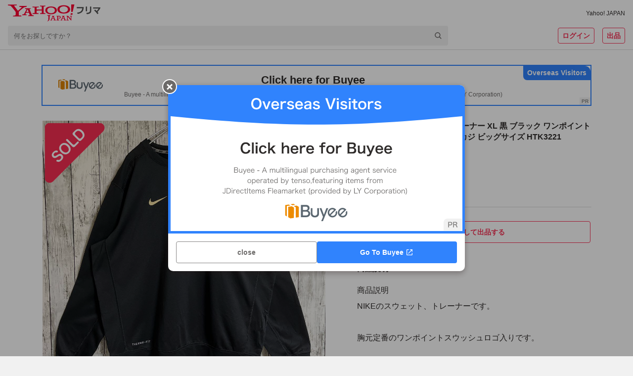

--- FILE ---
content_type: text/javascript
request_url: https://paypayfleamarket.c.yimg.jp/assets/1.685.1/_next/static/chunks/pages/brand/%5BbrandId%5D-6bb50cfd79954ff5.js
body_size: 10418
content:
(self.webpackChunk_N_E=self.webpackChunk_N_E||[]).push([[7412],{13008:function(e,i,t){(window.__NEXT_P=window.__NEXT_P||[]).push(["/brand/[brandId]",function(){return t(5853)}])},5853:function(e,i,t){"use strict";t.r(i),t.d(i,{default:function(){return eI}});var n=t(85893),a=t(67294),r=t(9008),o=t.n(r),M=t(45007),d=t(82955),s=t(70201),c=t(75759),g=t(964),l=t(12829),m=t(58647),I=t(87826),N=t(70958),u=t(50931),j=t(30587),x=t(22992),D=t(27039),p=t(64747),z=t(49093),h=t(22330),y=t(88460),A=t(14471),T=t(78788);let L=g.ZP.div.withConfig({componentId:"sc-1500283a-0"})([""]),E=g.ZP.div.withConfig({componentId:"sc-1500283a-1"})(["box-sizing:border-box;max-width:700px;margin:0 auto;"]),w=g.ZP.div.withConfig({componentId:"sc-1500283a-2"})(["position:sticky;bottom:68px;display:flex;align-items:center;justify-content:center;padding-bottom:env(safe-area-inset-bottom);margin-bottom:32px;@media (min-width:768px){bottom:32px;margin-bottom:32px;}"]),C=g.ZP.div.withConfig({componentId:"sc-1500283a-3"})(["padding:0 0 40px;@media (min-width:768px){padding:0 0 48px;}"]),b=g.ZP.div.withConfig({componentId:"sc-1500283a-4"})(["",""],e=>e.$isNoIcon&&(0,g.iv)(["margin:24px 0;"]));var Z=e=>{let i=e.items.map(i=>({id:i.id,title:i.title,price:i.price,thumbnailImageUrl:i.video?.thumbnailUrl||i.thumbnailImageUrl||T.Z,itemStatus:i.itemStatus,hideLikeButton:i.sellerId===e.userDetail?.id,likedButtonEnabled:!0,liked:i.isLiked,log:i.log,sellerId:i.sellerId,catalogId:i.catalogId})),t=(0,a.useCallback)((e,i)=>({sec:"itm",slk:"like",pos:i,extParams:{rcconid:e.id,sw:e.liked?"on":"off",price:e.price,noprcitm:e.price?"0":"1"}}),[]),r=e.isRecommendsLoading?(0,n.jsx)(C,{children:(0,n.jsx)(N.ZP,{})}):0!==e.recommends.length?(0,n.jsx)(u.Z,{title:"あなたへのおすすめ",recommendItems:e.recommends}):void 0;(0,a.useEffect)(()=>{!e.isLoading&&(e.isZeroMatch||e.items.length<=12)&&e.recommends.length&&(0,h.pI)("rec",!1)},[e.isLoading,e.isZeroMatch,e.recommends,e.items]);let o=!!(!e.isAuctionItemsModuleLoading&&e.auctionItemsModule?.items.length),M=(0,y.Zg)();return(0,n.jsx)(L,{children:(0,n.jsxs)(E,{children:[!e.isError&&(0,n.jsx)(D.Z,{isRecommendSearchLoading:e.isLoading||e.isRecommendSearchLoading,hideSortFilter:!0,recommendSearch:e.recommendSearch,searchType:D.S.BRAND,title:e.brandName}),e.isLoading?(0,n.jsx)(C,{children:(0,n.jsx)(N.ZP,{})}):e.isZeroMatch?(0,n.jsx)(b,{$isNoIcon:o,children:(0,n.jsx)(x.Z,{isNoIcon:o,errorType:"zeroMatch"})}):e.isError?(0,n.jsx)(b,{$isNoIcon:o,children:(0,n.jsx)(x.Z,{isNoIcon:o,errorType:"dataFetchFailed"})}):(0,n.jsx)(l.Z,{id:e.rapidModuleIds?.itm,items:i,onCreateItemLikeRapid:t}),!e.isLoading&&!e.isZeroMatch&&!e.isError&&(0,n.jsxs)(n.Fragment,{children:[(0,n.jsx)(w,{id:e.rapidModuleIds?.srchmdl,children:(0,n.jsx)(p.Z,{brandIds:e.brandId})}),(0,n.jsx)(m.Z,{totalPage:e.totalPage,currentPage:e.currentPage,displayNumber:A.nc,totalItemCount:e.totalItemCount})]}),e.isAuctionAllowedAge&&(0,n.jsx)("div",{id:e.rapidModuleIds.auclist,...(0,z.M)("related_auction_items"),children:(0,n.jsx)(j.Z,{isError:!!e.isAuctionItemsModuleError,isLoading:e.isAuctionItemsModuleLoading,isPayPayMiniApp:e.isPayPayMiniApp,isPayPayMiniAppPF:e.isPayPayMiniAppPF,isWearMiniApp:e.isWearMiniApp,auctionItemsModule:e.auctionItemsModule,linkSec:e.rapidModuleIds.auclist,margin:"40px 0"})}),(0,n.jsx)("div",{id:e.rapidModuleIds.recommend,children:(e.isZeroMatch||!e.isLoading&&e.items.length<=12)&&r}),M.length>0&&(0,n.jsx)(I.Z,{title:"他のブランドから探す",linkList:M})]})})},S=t(61845),f=t(55068),P=t(33125),v=t(15268),k=t(25430),O=t(2150),Y=t(55844),Q=t(24791),U=t(30039),R=t(42298),G=t(8698),B=t(17253),W=t(85427),F=t(39331),H=(0,G.P1)([B.o,W._,F.tH],(e,i,t)=>({isAuctionItemsModuleLoading:i.isAuctionItemsModuleLoading,isRecommendSearchLoading:e.isRecommendSearchLoading,auctionItemsModule:i.auctionItemsModule,auctionItemsModuleError:i.auctionItemsModuleError,isAuctionAllowedAge:t.userDetail?.personalInfo.isAuctionAllowedAge,nickname:t.userDetail?.nickname,recommendSearch:e.recommendSearch,selfUserId:t.userDetail?.id})),X=()=>({...{...(0,M.v9)(H)}});let _={recommend:"rec"};var $=e=>{let{isSecure:i,isLoginRedirecting:t,isLoading:r,isZeroMatch:o,isError:g,isPayPayMiniApp:l,isPayPayMiniAppPF:m,isWearMiniApp:I,brandId:N,brandName:u,totalPage:j,currentPage:x,items:D,isRecommendsLoading:p,recommends:z,totalItemCount:y,userDetail:A,likeError:T,rapidModuleIds:L}=e,{isAuctionItemsModuleLoading:E,isRecommendSearchLoading:w,auctionItemsModule:C,auctionItemsModuleError:b,nickname:G,recommendSearch:B,selfUserId:W,isAuctionAllowedAge:F}=X(),H=(0,M.I0)(),$=(0,a.useCallback)(()=>{H(Y.o8.clearError())},[H]),J=T&&(0,Q.k)(T)&&!t&&("1200-02-0158"===T.codeV2?{title:"エラー",detail:"購入可能な年齢ではないため、こちらの商品をいいねできません",buttons:[{text:"詳細を見る",url:(0,U.Du)("https://support.yahoo-net.jp/SccPaypayfleamarket/s/article/H000013815",{isPayPayMiniApp:l,isPayPayMiniAppPF:m,isWearMiniApp:I}),target:l?void 0:"_blank"},{text:"OK",event:$}],shouldCloseOnOverlayClick:!1}:"1200-03-1214"!==T.codeV2?{title:"エラーが発生しました",detail:T.message,buttons:[{text:"OK",event:$}]}:void 0);(0,a.useEffect)(()=>{!p&&z.length&&(0,h.PI)(_.recommend,!1,!0)},[p,z.length]);let K=(0,a.useMemo)(()=>{if(void 0===u)return;let e=[{id:N,name:u}];return(0,R.WZ)({type:"brand",breadcrumbs:e})},[N,u]);return(0,n.jsxs)(n.Fragment,{children:[(0,n.jsx)(d.Z,{}),(0,n.jsx)(S.Z,{jsonLD:K}),(0,n.jsxs)(s.Z,{children:[(0,n.jsx)(k.ZP,{isSecure:i,showIconLinks:!0,callerSource:k.$N.BRAND,showSmartAppBanner:k.Il.HIDE}),(0,n.jsx)(c.Z,{isGrow:!0,isPaddingNeeded:!0,overflow:"visible",children:(0,n.jsx)(Z,{isAuctionAllowedAge:F,isAuctionItemsModuleLoading:E,isPayPayMiniApp:l,isPayPayMiniAppPF:m,isRecommendSearchLoading:w,isWearMiniApp:I,isLoading:r,isZeroMatch:o,auctionItemsModule:C,brandId:N,brandName:u,totalPage:j,currentPage:x,items:D,isRecommendsLoading:p,recommends:z,recommendSearch:B,totalItemCount:y,userDetail:A,rapidModuleIds:L,isError:g,isAuctionItemsModuleError:!!b})}),(0,n.jsx)(P.ZP,{callerSource:P.ND.BRAND,showAppBanner:P.a9.HIDE_ON_MINIAPP,nickname:G,showLogin:!1,userId:W}),(0,n.jsx)(v.Z,{isSecure:i})]}),J&&(0,n.jsx)(f.Z,{title:J.title,detail:J.detail,buttons:J.buttons,shouldCloseOnOverlayClick:J.shouldCloseOnOverlayClick,onClickClose:$}),(0,n.jsx)(O.Z,{})]})},J=t(92962),K=t(6836),V=t(60581),q=t(38237),ee=t(34393),ei=t(68994),et=t(41387),en=t(16459),ea=t(223),er=t(60454),eo=t(44065),eM=t(70595),ed=t(47132),es=t(5221),ec=t(32906),eg=t(70141);let el={itm:"itm",recommend:"rec",appadbnr:"appadbnr",srchmdl:"srchmdl",auclist:"auclist",iineDialog:h.Qn.IINE_DIALOG},em=e=>{let i;let{brandId:t,currentPage:r,device:d,isInvalidPage:s,isSecure:c,setResponseCode:g}=e,l=(0,M.v9)(e=>e.appState.app),m=(0,M.v9)(F.tH),I=(0,M.v9)(e=>e.searchState.search),N=(0,M.v9)(e=>e.itemsState.items),u=(0,M.v9)(e=>e.likedItemsState.likedItems),j=(0,M.v9)(e=>e.brandState.brand),x=(0,M.v9)(e=>e.recommendsState.recommends),D=(0,M.I0)(),{shouldLogin:p,userAgent:{isAuctionApp:z,isPayPayMiniApp:y,isPayPayMiniAppPF:T,isPfmApp:L,isWearMiniApp:E},devcatCategory:{isSmartphone:w},historyUrl:C,miffy:b}=l,Z=void 0!==I.error||void 0!==j.error,{isLoading:S,isLogin:f,userDetail:P}=m,{isLoading:v,isZeroMatch:k,isAuctionItemsModuleLoading:O,result:Y,searchParams:Q}=I,{totalResultsAvailable:U,totalResultsReturned:G,items:B,requestMetadata:W}=Y,H=Math.ceil(U/A.nc);H>en.FX&&(H=en.FX);let{likeError:X}=N,{recommends:{[ed.De.RecommendType.FLEAMARKET_WEB_SEARCH]:{isLoading:_=!1,recommendItems:{items:V=[]}={}}={}}}=x,q=B.map(e=>({...e,isLiked:u.likedItemIds.includes(e.id)})),ei=V.map(e=>({...e,isLiked:u.likedItemIds.includes(e.itemId)}));void 0!==j.name&&(i=j.name===j.nameKana&&j.nameEnglish||j.nameKana?`${j.name}｜${j.name===j.nameKana?j.nameEnglish:j.nameKana}`:j.name);let et=q[0]?.thumbnailImageUrl||"https://s.yimg.jp/images/paypayfleamarket/common/common/img/ogp_1200_630.png",ea=`https://paypayfleamarket.yahoo.co.jp/brand/${t}`;return(r>1&&(ea+=`?page=${r}`),g&&g(G?200:404),(0,a.useEffect)(()=>{if(!v&&!S&&!O){let e={...(0,h.bI)({isAuctionApp:z,isPayPayMiniApp:y,isPfmApp:L,isWearMiniApp:E,isLogin:f,userDetail:P,miffy:b}),brandId:t,ins:U,srt:(0,h.tY)(Q?.sort,Q?.order),sellcn:(0,h.yp)(Q?.itemStatus)},i={...(0,h.Hx)({isSmartphone:w,isLogin:f}),contType:"brand",pageType:"result",module:Object.values(el),pageParam:e},n=(0,h.uq)(i),a=W?.brands.map(e=>e.name).join(" ")||"";(0,ec.Zp)(w,a,a,r,void 0!==n?n:"")}return()=>{v||S||O||(0,h.uP)()}},[w,y,z,L,E,f,O,v,S,t,r,q.length,Q,U,P,b,W?.brands]),(0,a.useEffect)(()=>{C&&(0,eg.PX)({pageReferrer:C})},[C]),(0,a.useEffect)(()=>{S||((0,eg.Yq)(m),(0,eg.EX)())},[S,m]),(0,a.useEffect)(()=>{S||!f||m.isLoginFlagPosted||D(eo.no())},[S,f,m.isLoginFlagPosted,D]),(0,a.useEffect)(()=>{m.isLoading||void 0===w||(0,ec.ni)(w)},[m.isLoading,w]),(0,a.useEffect)(()=>{I.isLoading||D(ee.EY.loadRecommends({recommendType:ed.De.RecommendType.FLEAMARKET_WEB_SEARCH,resultNum:96}))},[I.isLoading,D]),c||s||!v&&!k&&!Z&&r>H)?(0,n.jsx)(J.Z,{code:"404",isSecure:c}):(0,n.jsxs)(n.Fragment,{children:[(0,n.jsxs)(o(),{children:[void 0!==i&&(0,n.jsxs)(n.Fragment,{children:[(0,n.jsx)("title",{children:(0,R.tV)(`${i}の新品・未使用品・中古品${r>1?`(${r}ページ目)`:""}`)}),G?(0,n.jsx)("meta",{name:"robots",content:"max-image-preview:large"}):(0,n.jsx)("meta",{name:"robots",content:"noindex,nofollow"}),(0,n.jsx)("meta",{name:"description",content:`${(0,R.mU)()}${i}の商品が${U}点以上あります。Yahoo!フリマ（旧PayPayフリマ）なら全品送料無料で買えます。出品・購入はもちろん、手間のかかるやり取りや配送もストレスなし。PayPay（ペイペイ）決済でもっとおトクに、安心サポートでらくらくフリマ体験しよう！(※)送料は出品者負担です。${r>1?`(${r}ページ目)`:""}`}),(0,n.jsx)("meta",{property:"og:title",content:(0,R.tV)(`${i}の新品・未使用品・中古品`)}),(0,n.jsx)("meta",{property:"og:description",content:`${i}の商品が${U}点以上あります。Yahoo!（旧PayPayフリマ）フリマなら全品送料無料で買えます。出品・購入はもちろん、手間のかかるやり取りや配送もストレスなし。PayPay（ペイペイ）決済でもっとおトクに、安心サポートでらくらくフリマ体験しよう！(※)送料は出品者負担です。`})]}),void 0===i&&(0,n.jsxs)(n.Fragment,{children:[(0,n.jsx)("title",{children:(0,R.tV)("ブランド一覧")}),(0,n.jsx)("meta",{property:"og:title",content:(0,R.tV)("ブランド一覧")}),0===G&&(0,n.jsx)("meta",{name:"robots",content:"noindex,nofollow"}),(0,n.jsx)("meta",{name:"description",content:`${(0,R.mU)()}Yahoo!フリマ（旧PayPayフリマ）は誰でも簡単・安心・お得に売買できるフリマサービスです。全品送料無料(※)で買えます。『らくらく』フリマ体験や『安心』サポートで出品・購入ややり取り・配送もストレスなし。PayPay（ペイペイ）決済ならもっと『お得』に！(※)送料は出品者負担です。`}),(0,n.jsx)("meta",{property:"og:description",content:"Yahoo!フリマ（旧PayPayフリマ）は誰でも簡単・安心・お得に売買できるフリマサービスです。全品送料無料(※)で買えます。『らくらく』フリマ体験や『安心』サポートで出品・購入ややり取り・配送もストレスなし。PayPay（ペイペイ）決済ならもっと『お得』に！(※)送料は出品者負担です。"})]}),(0,n.jsx)("meta",{property:"og:image",content:et}),(0,n.jsx)("meta",{property:"og:url",content:ea}),(0,n.jsx)("meta",{name:"twitter:card",content:"summary"}),(0,n.jsx)("meta",{name:"thumbnail",content:et}),(0,n.jsx)("link",{rel:"canonical",href:ea})]}),(0,n.jsx)($,{isSecure:c,isLoginRedirecting:p,isLoading:v||j.isLoading,isZeroMatch:k,isPayPayMiniApp:y,isPayPayMiniAppPF:T,isWearMiniApp:E,brandId:t,brandName:j.name,totalPage:H,currentPage:r,items:q,isRecommendsLoading:_,recommends:ei,totalItemCount:U,userDetail:P,isError:Z,likeError:X,rapidModuleIds:el}),(0,n.jsx)(K.Z,{device:d,pageData:{navigation:{pageName:"BRANDS"}}})]})};em.getInitialProps=async e=>{let i,t,{query:n,store:a,req:r,res:o}=e,M=n.brandId.toString();a.dispatch((0,er.tc)(M)),a.dispatch(ei.RR.resetAuctionItemsModule()),a.dispatch(V.Gr.resetBrandRecommend()),a.dispatch(V.Gr.loadBrandRecommend(M));let d=!1;if(void 0===n.page?i=1:(isNaN(i=parseInt(n.page.toString(),10))||i<1||i>100)&&(d=!0),t="1"===n.open,!d){let e=(i-1)*A.nc;a.dispatch((0,et.loadSearchWithBrand)(M,e,t)),a.dispatch(ei.RR.loadAuctionItemsModule({brandIds:M}))}let s=(0,eM.getDeviceCategory)(r?.headers["x-devcat-category"],r?.headers["user-agent"])||"",c=(0,es.T)(o);try{await new Promise((e,i)=>a.dispatch(ea.h.requestUser({},{resolve:e,reject:()=>i("未ログイン")}))),d||a.dispatch(q.hX.loadOnceLikedItemIds({options:{limit:q.DJ.I$}}))}catch(e){if("未ログイン"!==e)throw e}return{brandId:M,currentPage:i,device:s,isInvalidPage:d,isSecure:!1,setResponseCode:c}};var eI=em},88460:function(e,i,t){"use strict";t.d(i,{Fz:function(){return c},XR:function(){return s},Zg:function(){return g}});var n=t(67294),a=t(45007),r=t(44155),o=t(84262),M=t(30039),d=t(25587);let s=e=>{let{isPayPayMiniApp:i,isPayPayMiniAppPF:t,isPfmApp:o,isWearMiniApp:d}=(0,a.v9)(r.eN);return(0,n.useMemo)(()=>(0,M.Du)(e,{isPayPayMiniApp:i,isPayPayMiniAppPF:t,isPfmApp:o,isWearMiniApp:d}),[e,i,t,o,d])},c=()=>{let{isPayPayMiniApp:e}=(0,a.v9)(r.eN);return(0,n.useMemo)(()=>(0,M.Xk)(e),[e])},g=()=>{let{brandRecommend:e}=(0,a.v9)(o.Z);return(0,n.useMemo)(()=>e?e.brandList.map(e=>({name:e.name,href:(0,d.r)(e.id.toString())})):[],[e])}},87826:function(e,i,t){"use strict";var n=t(85893);t(67294);var a=t(964),r=t(51880),o=t(8153);let M=a.ZP.div.withConfig({componentId:"sc-617b9d12-0"})(["display:flex;flex-direction:column;margin-top:40px;@media (min-width:768px){margin-left:0;}"]),d=a.ZP.div.withConfig({componentId:"sc-617b9d12-1"})(["margin-left:16px;@media (min-width:768px){margin-left:0;}"]),s=a.ZP.div.withConfig({componentId:"sc-617b9d12-2"})(["box-sizing:border-box;display:flex;gap:8px 20px;width:100vw;padding:0 16px;margin-top:12px;overflow-x:scroll;white-space:nowrap;@media (min-width:768px){flex-wrap:wrap;width:auto;padding:0;overflow-x:visible;}"]);i.Z=e=>{let{title:i,linkList:t,className:a}=e;return(0,n.jsxs)(M,{className:a,children:[(0,n.jsx)(d,{children:(0,n.jsx)(o.Z,{as:"p",variant:"bodyMediumBold",color:"dark",lineHeight:1.5,children:i})}),(0,n.jsx)(s,{children:t.map(e=>(0,n.jsx)(r.Z,{href:e.href,color:"dark",size:12,children:e.name},e.name))})]})}},61845:function(e,i,t){"use strict";var n=t(85893);t(67294);var a=t(9008),r=t.n(a);i.Z=e=>{let{jsonLD:i}=e;return(0,n.jsx)(r(),{children:void 0!==i?(0,n.jsx)("script",{type:"application/ld+json",dangerouslySetInnerHTML:{__html:i}}):void 0})}},55068:function(e,i,t){"use strict";var n=t(85893),a=t(67294),r=t(964),o=t(10392),M=t(35361),d=t(53876),s=t(59399),c=t(8153),g=t(68505),l=t(82002);let m=r.ZP.div.withConfig({componentId:"sc-f5f7be5a-0"})(["padding:16px 24px;line-height:1.5;white-space:pre-wrap;word-break:break-all;"]),I=r.ZP.div.withConfig({componentId:"sc-f5f7be5a-1"})(["padding:8px 16px;"]);i.Z=e=>{let{title:i,detail:t,buttons:r,shouldCloseOnOverlayClick:N=!0,onClickClose:u}=e,[j,x]=a.useState(!0);return(0,n.jsxs)(g.Z,{isOpen:j,shouldCloseOnOverlayClick:N,onClickClose:()=>{x(!1),u&&u()},children:[(0,n.jsx)(s.Z,{children:i}),(0,n.jsx)(M.Z,{children:(0,n.jsx)(m,{children:(0,n.jsx)(c.Z,{as:"p",variant:"bodyLarge",color:"dark",children:t})})}),(0,n.jsx)(d.Z,{children:(0,n.jsx)(I,{children:r.map((e,i)=>(0,n.jsx)(o.Z,{display:"inline-block",marginLeft:8,children:(0,n.jsx)(l.Z,{color:"secondary",cursor:"pointer",noBorder:!0,onClick:e.event?e.event:void 0,href:e.url?e.url:e.event?void 0:"",target:e.target?e.target:void 0,children:e.text})},i))})})]})}},50931:function(e,i,t){"use strict";t.d(i,{Z:function(){return I}});var n=t(85893),a=t(67294),r=t(964),o=t(10392),M=t(8153),d=t(12829),s=t(22330),c=t(77375),g=t(78788);let l=r.ZP.div.withConfig({componentId:"sc-8c63bbda-0"})([""]),m=r.ZP.div.withConfig({componentId:"sc-8c63bbda-1"})(["display:flex;align-items:center;margin:0 16px 16px;"]);var I=e=>{let{id:i,title:t,recommendItems:r,isDuringCountDownCampaign:I=!1}=e,N=r.map(e=>{let i={isDuringCountDownCampaign:I,isTargetCountDownCampaign:e.isTargetCountDownCampaign},t=(0,c.Gj)({countDownParams:i});return{id:e.itemId,title:e.title,price:e.price,thumbnailImageUrl:e.video?.thumbnailUrl||e.image.url||g.Z,itemStatus:e.sellStatus,rapidExtParam:e.log,likedButtonEnabled:!0,liked:e.isLiked,campaignType:t}}),u=(0,a.useCallback)((e,i)=>({sec:"rec",slk:"itm",pos:i,extParams:{...r[i].log,itmcnd:"SOLD"===e.itemStatus?1:0,imgsz:0,sellerid:r[i].seller.id,...(0,s.eB)(I,e.campaignType)}}),[r,I]),j=(0,a.useCallback)((e,i)=>({sec:"rec",slk:"like",pos:i,extParams:{itemId:e.id,sw:e.liked?"on":"off",price:e.price,noprcitm:e.price?"0":"1"}}),[]);return(0,n.jsxs)(l,{id:i,children:[(0,n.jsxs)(m,{children:[(0,n.jsx)(o.Z,{display:"inline-block",marginRight:4,children:(0,n.jsx)("img",{src:"[data-uri]",alt:"コンパスアイコン",width:"24",height:"24",loading:"lazy"})}),(0,n.jsx)(M.Z,{as:"h3",variant:"bodyLarge",color:"middle",children:t})]}),(0,n.jsx)(d.Z,{items:N,onCreateItemRapid:u,onCreateItemLikeRapid:j})]})}},30587:function(e,i,t){"use strict";t.d(i,{Z:function(){return T}});var n=t(85893);t(67294);var a=t(964),r=t(72748),o=t(10392),M=t(79489),d=t(8153),s=t(70958),c=t(30039),g=t(493),l=t(78788);let m=a.ZP.section.withConfig({componentId:"sc-68c4d9cd-0"})(["box-sizing:border-box;max-width:100%;padding:16px 0;margin:",";background:",";@media (min-width:768px){border-radius:8px;}"],e=>{let{$margin:i}=e;return i||"0"},r.Z.content.inverted),I=a.ZP.h2.withConfig({componentId:"sc-68c4d9cd-1"})(["display:flex;align-items:center;padding:0 16px;"]),N=a.ZP.div.withConfig({componentId:"sc-68c4d9cd-2"})(["margin-top:16px;@media (min-width:768px){margin:16px 16px 0;}"]),u=a.ZP.ul.withConfig({componentId:"sc-68c4d9cd-3"})(["display:grid;grid-template-columns:repeat(3,1fr);gap:2px;@media (min-width:768px){grid-template-columns:repeat(4,1fr);gap:16px;}"]),j=a.ZP.li.withConfig({componentId:"sc-68c4d9cd-4"})(["&:nth-child(n + 7){display:none;}@media (min-width:768px){&:nth-child(n + 7){display:block;}&:nth-child(n + 9){display:none;}}"]),x=a.ZP.a.withConfig({componentId:"sc-68c4d9cd-5"})(["display:block;"]),D=a.ZP.div.withConfig({componentId:"sc-68c4d9cd-6"})(["position:relative;width:100%;&::before{display:block;padding-top:100%;content:'';}"]),p=a.ZP.img.withConfig({componentId:"sc-68c4d9cd-7"})(["position:absolute;top:0;right:0;bottom:0;left:0;width:100%;height:100%;object-fit:cover;border-radius:0;@media (min-width:768px){border-radius:8px;}"]),z=a.ZP.p.withConfig({componentId:"sc-68c4d9cd-8"})(["margin:4px 8px;font-size:12px;font-weight:bold;line-height:1.5;color:",";"],r.Z.content.primary),h=a.ZP.span.withConfig({componentId:"sc-68c4d9cd-9"})(["font-size:10px;font-weight:normal;"]),y=a.ZP.div.withConfig({componentId:"sc-68c4d9cd-10"})(["margin-top:16px;@media (min-width:768px){margin-top:24px;}"]),A=a.ZP.a.withConfig({componentId:"sc-68c4d9cd-11"})(["display:flex;align-items:center;justify-content:center;&::after{display:block;width:16px;height:16px;margin-left:4px;content:'';background:url(",") center / contain no-repeat;}"],"[data-uri]");var T=e=>{let{isError:i,isLoading:t,isPayPayMiniApp:a,isPayPayMiniAppPF:r,isWearMiniApp:T,auctionItemsModule:L,linkSec:E,margin:w}=e;return t||!i&&L&&0!==L.items.length?(0,n.jsxs)(m,{$margin:w,children:[(0,n.jsxs)(I,{children:[(0,n.jsx)("img",{src:"[data-uri]",alt:"Yahoo!オークション商品",width:24,height:24}),(0,n.jsx)(o.Z,{marginLeft:4,children:(0,n.jsx)(d.Z,{as:"p",color:"middle",variant:"bodyLarge",children:"Yahoo!オークション商品"})})]}),(0,n.jsx)(N,{children:t||!L?(0,n.jsx)(s.ZP,{rowCount:2}):(0,n.jsx)(u,{children:L.items.map((e,i)=>{let t={sec:E,slk:"itm",pos:i,extParams:{itmid:e.id,isauc:e.isAuction?1:0,price:e.price}};return(0,n.jsx)(j,{children:(0,n.jsx)(g.Z,{rapid:t,children:(0,n.jsxs)(x,{href:(0,c.Du)(e.url,{isPayPayMiniApp:a,isPayPayMiniAppPF:r,isWearMiniApp:T}),target:(0,c.Xk)(a),children:[(0,n.jsx)(D,{children:(0,n.jsx)(p,{src:e.imageUrl||l.Z,width:"155",height:"155"})}),(0,n.jsxs)(z,{children:[(0,n.jsx)(h,{children:e.isAuction?"現在":"即決"}),(0,n.jsx)(M.Z,{number:e.price}),"円"]})]})})},e.id)})})}),!t&&L&&(0,n.jsx)(y,{children:(0,n.jsx)(g.Z,{rapid:{sec:E,slk:"more"},children:(0,n.jsx)(A,{href:(0,c.Du)(L.moreSearchUrl,{isPayPayMiniApp:a,isPayPayMiniAppPF:r,isWearMiniApp:T}),target:(0,c.Xk)(a),children:(0,n.jsx)(d.Z,{variant:"bodyMediumBold",color:"systemLink",children:"もっと見る"})})})})]}):null}},22992:function(e,i,t){"use strict";t.d(i,{Z:function(){return s}});var n=t(85893);t(67294);var a=t(964),r=t(10392),o=t(8153);let M={zeroMatch:"お探しの条件に一致する商品は\n見つかりませんでした",dataFetchFailed:"データの取得に失敗しました"},d=a.ZP.div.withConfig({componentId:"sc-43ec409f-0"})([""," white-space:pre-line;"],e=>!e.$isNoIcon&&(0,a.iv)(["margin-top:100px;margin-bottom:100px;"]));var s=e=>{let{isNoIcon:i,errorType:t}=e;return(0,n.jsxs)(d,{$isNoIcon:i,children:[!i&&(0,n.jsx)(r.Z,{marginBottom:16,textAlign:"center",children:(0,n.jsx)("img",{src:"[data-uri]",alt:"虫眼鏡のアイコン"})}),(0,n.jsx)(r.Z,{textAlign:"center",as:"p",children:(0,n.jsx)(o.Z,{variant:"bodyLarge",color:"middle",lineHeight:1.5,children:M[t]})})]})}},64747:function(e,i,t){"use strict";t.d(i,{Z:function(){return l}});var n=t(85893);t(67294);var a=t(41664),r=t.n(a),o=t(964),M=t(72748),d=t(10392),s=t(8153),c=t(22330);let g=(0,o.ZP)(r()).withConfig({componentId:"sc-83f6e262-0"})(["box-sizing:border-box;display:inline-flex;align-items:center;height:40px;padding:8px 16px;background:",";border-radius:32px;box-shadow:0 4px 8px rgba(41,25,25,0.24);"],M.Z.brand.primaryLight);var l=e=>{let{brandIds:i,categoryIds:t,hashtag:a}=e,r={showFilter:"1"};i&&(r.brandIds=i),t&&(r.categoryIds=t);let o={pathname:a?`/search/${encodeURIComponent(a)}`:"/search",query:r};return(0,n.jsx)(c.Qe,{rapid:{sec:"srchmdl",slk:"more"},children:(0,n.jsxs)(g,{href:o,"data-cl-nofollow":"on",children:[(0,n.jsx)("img",{src:"[data-uri]",alt:"",width:"16",height:"16"}),(0,n.jsx)(d.Z,{marginLeft:8,children:(0,n.jsx)(s.Z,{variant:"labelLarge",color:"brandPrimaryHeavy",children:"さらに絞り込んで探す"})})]})})}},25587:function(e,i,t){"use strict";t.d(i,{r:function(){return n}});let n=e=>{let i=e.length>0?"/":"";return`/brand${i}${e}`}},84262:function(e,i,t){"use strict";t.d(i,{R:function(){return r},Z:function(){return a}});var n=t(8698);let a=e=>e.brandState.brand,r=(0,n.P1)([a],e=>({isRelatedBrandsSearchLoading:e.isRelatedBrandsSearchLoading,relatedBrandsSearch:e.relatedBrandsSearch,relatedBrandsSearchError:e.relatedBrandsSearchError}))},17253:function(e,i,t){"use strict";t.d(i,{O:function(){return r},o:function(){return a}});var n=t(8698);let a=e=>e.recommendsState.recommends,r=(0,n.P1)([a],e=>e.recommends)},85427:function(e,i,t){"use strict";t.d(i,{_:function(){return a},q:function(){return r}});var n=t(8698);let a=e=>e.searchState.search,r=(0,n.P1)([a],e=>e.searchParams)}},function(e){e.O(0,[9134,3253,2962,5268,5311,9883,5562,6317,1371,2888,9774,179],function(){return e(e.s=13008)}),_N_E=e.O()}]);

--- FILE ---
content_type: text/javascript
request_url: https://paypayfleamarket.c.yimg.jp/assets/1.685.1/_next/static/chunks/5311-ed1a7f00cfe9d54b.js
body_size: 4410
content:
"use strict";(self.webpackChunk_N_E=self.webpackChunk_N_E||[]).push([[5311],{35361:function(i,e,n){var r=n(85893);n(67294);var o=n(964);let a=(0,o.ZP)("div").withConfig({componentId:"sc-ae3eee41-0"})(["word-break:break-all;",";"],i=>{let e=(0,o.iv)([""]);return!0===i.$scrollable&&(e=(0,o.iv)(["height:380px;overflow-y:auto;@media (min-width:768px){height:480px;}"])),e});e.Z=i=>(0,r.jsx)(a,{$scrollable:i.scrollable,children:i.children})},53876:function(i,e,n){var r=n(85893);n(67294);var o=n(964);let a=(0,o.ZP)("div").withConfig({componentId:"sc-6c0f32d9-0"})(["text-align:right;word-break:break-all;",""],i=>{if(i.$align)return(0,o.iv)(["text-align:",";"],i.$align)});e.Z=i=>(0,r.jsx)(a,{$align:i.align,children:i.children})},59399:function(i,e,n){var r=n(85893);n(67294);var o=n(964),a=n(8153);let t=(0,o.ZP)("div").withConfig({componentId:"sc-6cda209c-0"})(["padding:24px 24px 16px;word-break:break-all;text-align:left;",""],i=>{if(i.$align)return(0,o.iv)(["text-align:",";"],i.$align)});e.Z=i=>(0,r.jsx)(t,{$align:i.align,children:(0,r.jsx)(a.Z,{as:"h2",variant:"titleMedium",color:"dark",children:i.children})})},68505:function(i,e,n){n.d(e,{o:function(){return d}});var r=n(85893);n(67294);var o=n(83253),a=n.n(o),t=n(72748),c=n(19220);let d={overlay:{backgroundColor:t.Z.background.overlay,zIndex:`${c.Z.MODAL}`},content:{position:"absolute",top:"50%",left:"50%",right:"auto",bottom:"auto",width:"90%",maxWidth:"600px",padding:0,borderRadius:"2px",border:0,boxShadow:"0px 6px 12px rgba(0, 0, 0, 0.24), 0px 0px 12px rgba(0, 0, 0, 0.12)",transform:"translate(-50%, -50%)",overflow:"visible"}};e.Z=i=>{let{shouldCloseOnOverlayClick:e=!0,parentSelector:n,onAfterOpen:o}=i,t=void 0!==i.customStyles?i.customStyles:d;return(0,r.jsx)(a(),{id:i.id,isOpen:i.isOpen,style:t,shouldCloseOnOverlayClick:e,parentSelector:n,ariaHideApp:!1,onAfterOpen:o,onRequestClose:i.onClickClose,onAfterClose:i.onAfterClose,children:i.children})}},82002:function(i,e,n){var r=n(85893);n(67294);var o=n(964),a=n(72748),t=n(8153);let c=["color","cursor","fullWidth","noBorder","round","size"],d=o.ZP.a.withConfig({shouldForwardProp:i=>!c.map(String).includes(i)}).withConfig({componentId:"sc-4f142b18-0"})(["display:inline-block;padding:8px 10px;border-radius:4px;box-sizing:border-box;background:",";text-align:center;text-decoration:none;"," "," "," "," ",";"],a.Z.background.containerLowest,i=>{let e=(0,o.iv)([""]);return i.fullWidth&&(e=(0,o.iv)(["display:block;width:100%;"])),e},i=>{let e=(0,o.iv)([""]);return i.round&&(e=(0,o.iv)(["padding:8px 24px;border-radius:24px;"])),e},i=>((0,o.iv)([""]),"primary"===i.color?(0,o.iv)(["background:",";color:",";"],a.Z.brand.primary,a.Z.background.containerLowest):"secondary"===i.color?i.noBorder?(0,o.iv)(["background:transparent;color:",";"],a.Z.brand.primary):(0,o.iv)(["border:2px solid ",";background:transparent;color:",";"],a.Z.brand.primary,a.Z.brand.primary):"disabled"===i.color?(0,o.iv)(["background:",";color:",";"],a.Z.background.disabled,a.Z.content.tertiary):"secondaryDisabled"===i.color?(0,o.iv)(["border:2px solid ",";background:transparent;color:",";"],a.Z.content.quaternary,a.Z.content.quaternary):"current"===i.color?(0,o.iv)(["border:1px solid ",";background:",";color:",";font-weight:bold;"],a.Z.system.checked,a.Z.system.checked,a.Z.background.containerLowest):"currentOutlined"===i.color?i.noBorder?(0,o.iv)(["background:transparent;color:",";"],a.Z.brand.secondary):(0,o.iv)(["border:2px solid ",";background:transparent;color:",";"],a.Z.brand.secondary,a.Z.brand.secondary):(0,o.iv)(["border:1px solid ",";color:",";"],a.Z.content.quaternary,a.Z.content.secondary)),i=>{let e=(0,o.iv)([""]);return"large"===i.size?e=(0,o.iv)(["padding:14px 10px;"]):"small"===i.size&&(e=(0,o.iv)(["padding:4px 10px;"])),e},i=>{let e=(0,o.iv)([""]);return i.cursor&&(e=(0,o.iv)(["cursor:",";"],i.cursor)),e});e.Z=i=>(0,r.jsx)(d,{id:i.id,className:"Button__Component",onClick:i.onClick,color:i.color,cursor:i.cursor,disabled:i.disabled,size:i.size,round:i.round,fullWidth:i.fullWidth,href:i.href,target:i.target,as:i.as,noBorder:i.noBorder,"data-cl-nofollow":i["data-cl-nofollow"],"data-cl-params":i["data-cl-params"],"data-testid":i["data-testid"],children:(0,r.jsx)(t.Z,{variant:"labelLarge",children:i.children})})},15311:function(i,e,n){n.d(e,{Z:function(){return P}});var r=n(85893),o=n(67294),a=n(964),t=n(68505),c=n(72748),d=n(35361),l=n(53876),s=n(8153),g=n(82002),M=n(49093),x=n(22330);let p=a.ZP.div.withConfig({componentId:"sc-94b18603-0"})(["display:flex;align-items:center;justify-content:center;height:351px;background:url(",") top center / 100% 60% no-repeat;"],"https://paypayfleamarket.c.yimg.jp/assets/1.685.1/_next/static/images/image_pc-c9e5aadec6bb41e00025f533e6ab6102.png"),j=a.ZP.div.withConfig({componentId:"sc-94b18603-1"})(["box-sizing:border-box;max-width:400px;padding:25px 20px;text-align:center;background:",";border-radius:16px;box-shadow:0 0.3px 4px rgba(0,0,0,0.02),0 0.8px 10px rgba(0,0,0,0.02),0 1.6px 20px rgba(0,0,0,0.03),0 4px 40px rgba(0,0,0,0.04),0 10px 108px rgba(0,0,0,0.06);"],c.Z.content.inverted),I=a.ZP.div.withConfig({componentId:"sc-94b18603-2"})(["display:inline-block;padding-left:32px;margin-bottom:4px;line-height:1.5;white-space:nowrap;background:url(",") left / 24px no-repeat;"],"[data-uri]"),u=a.ZP.div.withConfig({componentId:"sc-94b18603-3"})(["display:inline-block;margin-bottom:12px;line-height:1.5;white-space:pre-line;"]),N=a.ZP.div.withConfig({componentId:"sc-94b18603-4"})(["display:flex;justify-content:center;"]),h=a.ZP.dl.withConfig({componentId:"sc-94b18603-5"})(["margin:0 16px;"]),b=a.ZP.dt.withConfig({componentId:"sc-94b18603-6"})(["margin-bottom:8px;"]),D=(0,a.ZP)("img").withConfig({componentId:"sc-94b18603-7"})(["width:118px;height:118px;"]),y=a.ZP.dd.withConfig({componentId:"sc-94b18603-8"})(["text-align:center;"]),A=a.ZP.a.withConfig({componentId:"sc-94b18603-9"})(["display:inline-block;width:87px;height:32px;background:url(",") center / cover no-repeat;"],"https://paypayfleamarket.c.yimg.jp/assets/1.685.1/_next/static/images/image_appStore-5fd09d9c4ddcdf702a01b01c718c1867.svg"),C=a.ZP.a.withConfig({componentId:"sc-94b18603-10"})(["display:inline-block;width:108px;height:32px;background:url(",") center / cover no-repeat;"],"https://paypayfleamarket.c.yimg.jp/assets/1.685.1/_next/static/images/image_googlePlay-b646b0d5509c9e8e5a2e5d21de95b35d.svg"),k=a.ZP.div.withConfig({componentId:"sc-94b18603-11"})(["max-width:400px;padding:0 16px;margin:0 auto 32px;"]);var T=i=>{let{text:e,additionalText:n,campaignToken:a,appleQr:t,androidQr:c,androidRapid:T,appleRapid:z,onClickDownload:m,onClickClose:w}=i,Z=(0,o.useCallback)(()=>{m&&m(),w()},[m,w]);return(0,r.jsxs)(r.Fragment,{children:[(0,r.jsx)(d.Z,{children:(0,r.jsx)(p,{children:(0,r.jsxs)(j,{children:[(0,r.jsx)(I,{children:(0,r.jsx)(s.Z,{as:"h2",variant:"titleSmall",color:"dark",children:"アプリを使って、より便利にフリマを楽しもう！"})}),(0,r.jsxs)(u,{children:[(0,r.jsx)(s.Z,{as:"p",variant:"captionMedium",color:"dark",children:e}),n&&(0,r.jsx)(s.Z,{as:"p",variant:"captionMedium",color:"dark",children:n})]}),(0,r.jsxs)(N,{children:[(0,r.jsxs)(h,{children:[(0,r.jsx)(b,{children:(0,r.jsx)(D,{src:t,alt:"App Storeからダウンロード"})}),(0,r.jsx)(y,{children:(0,r.jsx)(x.Qe,{rapid:z,children:(0,r.jsx)(A,{href:`https://apps.apple.com/jp/app/id1478237405?pt=13834&ct=${a}&mt=8`,target:"_blank",onClick:Z,...(0,M.M)("appStoreBtn")})})})]}),(0,r.jsxs)(h,{children:[(0,r.jsx)(b,{children:(0,r.jsx)(D,{src:c,alt:"GooglePlayで手に入れよう"})}),(0,r.jsx)(y,{children:(0,r.jsx)(x.Qe,{rapid:T,children:(0,r.jsx)(C,{href:`https://play.google.com/store/apps/details?id=jp.co.yahoo.android.paypayfleamarket&referrer=utm_source%3D${a}`,target:"_blank",onClick:Z})})})]})]})]})})}),(0,r.jsx)(l.Z,{children:(0,r.jsx)(k,{children:(0,r.jsx)(g.Z,{color:"secondary",fullWidth:!0,size:"large",cursor:"pointer",onClick:w,children:"OK"})})})]})},z=n(10392),m=n(59399);let w=a.ZP.p.withConfig({componentId:"sc-b38b3b6c-0"})(["line-height:1.5;"]),Z=a.ZP.span.withConfig({componentId:"sc-b38b3b6c-1"})(["display:inline-block;"]),f=a.ZP.div.withConfig({componentId:"sc-b38b3b6c-2"})(["margin:0 16px 16px;text-align:center;line-height:1.5;white-space:pre-line;"]),L=a.ZP.span.withConfig({componentId:"sc-b38b3b6c-3"})(["display:block;:first-child{margin-bottom:16px;}@media (min-width:768px){:first-child{margin-bottom:0;}}"]),O=a.ZP.div.withConfig({componentId:"sc-b38b3b6c-4"})(["width:232px;height:232px;margin:0 auto;background:url(",") 0 0 / contain no-repeat;"],"https://paypayfleamarket.c.yimg.jp/assets/1.685.1/_next/static/images/image_download-a62933d32cc7bf3659d33b5ab621681a.svg"),v=a.ZP.div.withConfig({componentId:"sc-b38b3b6c-5"})(["padding:8px 16px;"]);var E=i=>{let{text:e,additionalText:n,toAppLinkText:a,toAppUrl:t,onClickToApp:c,onClickClose:x}=i,p=(0,o.useCallback)(()=>{x&&x()},[x]),j=(0,o.useCallback)(()=>{c&&c(),x&&x()},[c,x]);return(0,r.jsxs)(r.Fragment,{children:[(0,r.jsx)(m.Z,{align:"center",children:(0,r.jsxs)(w,{children:[(0,r.jsx)(Z,{children:"アプリを使って、"}),(0,r.jsx)(Z,{children:"より便利にフリマを楽しもう！"})]})}),(0,r.jsxs)(d.Z,{children:[(0,r.jsx)(f,{children:(0,r.jsxs)(s.Z,{as:"p",variant:"bodyMedium",color:"dark",children:[(0,r.jsx)(L,{children:e}),n&&(0,r.jsx)(L,{children:n})]})}),(0,r.jsx)(O,{})]}),(0,r.jsx)(l.Z,{children:(0,r.jsxs)(v,{children:[(0,r.jsx)(z.Z,{display:"inline-block",children:(0,r.jsx)(g.Z,{color:"secondary",cursor:"pointer",noBorder:!0,onClick:p,...(0,M.M)("to-app-transition-modal-content-cancel-button"),children:"キャンセル"})}),(0,r.jsx)(z.Z,{display:"inline-block",marginLeft:8,children:(0,r.jsx)(g.Z,{color:"secondary",cursor:"pointer",noBorder:!0,href:t,onClick:j,children:a})})]})})]})};let Q=a.ZP.div.withConfig({componentId:"sc-b590ab0f-0"})(["display:block;@media (min-width:768px){display:none;}"]),S=a.ZP.div.withConfig({componentId:"sc-b590ab0f-1"})(["display:none;@media (min-width:768px){display:block;}"]);var P=i=>{let{isShowModal:e,text:n,additionalText:o,toAppLinkText:a,toAppUrl:c,appleQr:d,androidQr:l,campaignToken:s,shouldCloseOnOverlayClick:g=!0,appleRapid:M,androidRapid:x,parentSelector:p,onAfterOpen:j,onClose:I,onClickToApp:u,onClickDownload:N}=i;return(0,r.jsxs)(t.Z,{isOpen:e,shouldCloseOnOverlayClick:g,parentSelector:p,onAfterOpen:j,onClickClose:I,children:[(0,r.jsx)(Q,{children:(0,r.jsx)(E,{text:n,additionalText:o,toAppLinkText:a,toAppUrl:c,onClickToApp:u,onClickClose:I})}),(0,r.jsx)(S,{children:(0,r.jsx)(T,{text:n,additionalText:o,appleQr:d,androidQr:l,campaignToken:s,androidRapid:x,appleRapid:M,onClickDownload:N,onClickClose:I})})]})}}}]);